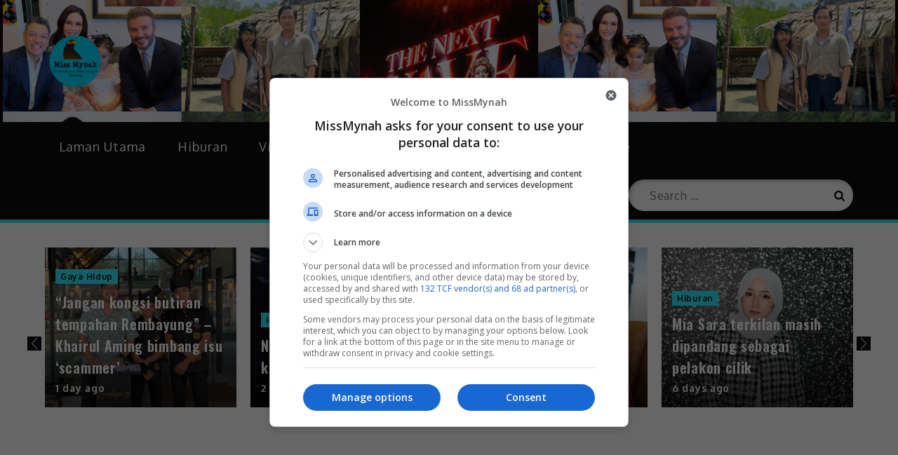

--- FILE ---
content_type: text/css
request_url: https://missmynah.com/wp-content/cache/wpfc-minified/eh54f79u/hjqnt.css
body_size: 13711
content:
#loader {
overflow-x: hidden;
overflow-y: hidden;
vertical-align: middle;
background-color: #fff;
position:fixed;
display: table;
width: 100%;
top:0;
height: 100%;
min-height: 100%;
z-index:9999;
}
.loader-container {
position: relative;
display: table-cell;
vertical-align: middle;
z-index: 12;
text-align:center;
text-transform: uppercase;
}
.loader-container svg, 
.blog-loader svg {
-webkit-animation: rotating 2s linear infinite;
-moz-animation: rotating 2s linear infinite;
-ms-animation: rotating 2s linear infinite;
-o-animation: rotating 2s linear infinite;
animation: rotating 2s linear infinite;
width: 50px;
height: 50px;
}
@keyframes rotating {
from {
-ms-transform: rotate(0deg);
-moz-transform: rotate(0deg);
-webkit-transform: rotate(0deg);
-o-transform: rotate(0deg);
transform: rotate(0deg);
}
to {
-ms-transform: rotate(360deg);
-moz-transform: rotate(360deg);
-webkit-transform: rotate(360deg);
-o-transform: rotate(360deg);
transform: rotate(360deg);
}
}
.backtotop {
background-color: #0d0d0d;
z-index: 300;
width: 40px;
height: 40px;
line-height: 36px;
font-size: 18px;
text-align: center;
position: fixed;
bottom: -100px;
right: 25px;
cursor: pointer;
-webkit-transition: all .7s ease-in-out;
-moz-transition: all .7s ease-in-out;
-o-transition: all .7s ease-in-out;
-ms-transition: all .7s ease-in-out;
transition: all .7s ease-in-out;
color: #fff;
}
.backtotop:hover {
background-color: #333;
}
.backtotop svg {
display: inline-block;
vertical-align: middle;
fill: #fff;
}
.read-more a {
font-size: 16px;
margin-top: 20px;
width: auto;
color: #fff;
padding: 10px 15px;
display: inline-block;
text-transform: capitalize;
font-weight: 500;
background-color: #0d0d0d;
letter-spacing: 0.7px;
-webkit-transition: all .5s ease-in-out;
-moz-transition: all .5s ease-in-out;
-o-transition: all .5s ease-in-out;
-ms-transition: all .5s ease-in-out;
transition: all .5s ease-in-out;
}
.read-more a:hover {
color: #fff;
background-color: #cd0000;
}
.blog-loader-btn {
text-align: center;
} html {
font-family: sans-serif;
-webkit-text-size-adjust: 100%;
-ms-text-size-adjust:     100%;
background: #f5f5f5;
}
body {
margin: 0;
font-family: 'Oxygen', sans-serif;
font-weight: 400;
}
#page {
max-width: 1920px;
margin: 0 auto;
position: relative;
overflow-x: hidden;
}
#content {
position: relative; }
article,
aside,
details,
figcaption,
figure,
footer,
header,
main,
menu,
nav,
section,
summary {
display: block;
}
audio,
canvas,
progress,
video {
display: inline-block;
vertical-align: baseline;
}
audio:not([controls]) {
display: none;
height: 0;
}
[hidden],
template {
display: none;
}
a {
background-color: transparent;
}
a:active,
a:hover {
outline: 0;
}
abbr[title] {
border-bottom: 1px dotted;
}
b,
strong {
font-weight: bold;
}
dfn {
font-style: italic;
}
h1 {
font-size: 52px;
font-size: 3.25rem;
}
h2 {
font-size: 42px;
font-size: 2.625rem;
}
h3 {
font-size: 32px;
font-size: 2rem;
}
h4 {
font-size: 28px;
font-size: 1.75rem;
}
h5 {
font-size: 24px;
font-size: 1.5rem;
}
h6 {
font-size: 20px;
font-size: 1.25rem;
}
h1,
h2,
h3,
h4,
h5,
h6 {
clear: both;
color: #0d0d0d;
margin: 16px 0;
line-height: 1.3;
font-family: 'Oswald', sans-serif;
font-weight: 600;
}
mark {
background: #ff0;
color: #0d0d0d;
}
small {
font-size: 80%;
}
sub,
sup {
font-size: 75%;
line-height: 0;
position: relative;
vertical-align: baseline;
}
sup {
top: -0.5em;
}
sub {
bottom: -0.25em;
}
img {
border: 0;
}
svg:not(:root) {
overflow: hidden;
}
figure {
margin: 1em 40px;
}
hr {
box-sizing: content-box;
height: 0;
}
pre {
overflow: auto;
}
code,
kbd,
pre,
samp {
font-family: monospace, monospace;
font-size: 1em;
}
button,
input,
optgroup,
select,
textarea {
color: inherit;
font: inherit;
margin: 0;
}
button {
overflow: visible;
}
button,
select {
text-transform: none;
}
button,
html input[type="button"],
input[type="reset"],
input[type="submit"] {
-webkit-appearance: button;
cursor: pointer;
}
button[disabled],
html input[disabled] {
cursor: default;
}
button::-moz-focus-inner,
input::-moz-focus-inner {
border: 0;
padding: 0;
}
input {
line-height: normal;
}
input[type="checkbox"],
input[type="radio"] {
box-sizing: border-box;
padding: 0;
}
input[type="number"]::-webkit-inner-spin-button,
input[type="number"]::-webkit-outer-spin-button {
height: auto;
}
input[type="search"]::-webkit-search-cancel-button,
input[type="search"]::-webkit-search-decoration {
-webkit-appearance: none;
}
fieldset {
border: 1px solid #c0c0c0;
margin: 0 2px;
padding: 0.35em 0.625em 0.75em;
}
legend {
border: 0;
padding: 0;
}
textarea {
overflow: auto;
}
optgroup {
font-weight: bold;
}
table {
border-collapse: collapse;
border-spacing: 0;
}
td,
th {
padding: 8px;
border: 1px solid #555;
}
td#next {
text-align: right;
} body,
button,
input,
select,
textarea {
font-size: 16px;
line-height: 24px;
letter-spacing: 0.7px;
font-weight: 400;
}
p {
margin: 0.8em 0;
color: #0d0d0d;
letter-spacing: 0.7px;
font-size: 16px;
font-weight: 400;
}
dfn,
cite,
em,
i {
font-style: italic;
}
blockquote {
margin: 0 1.5em;
}
address {
margin: 0 0 1.5em;
}
pre {
background: #ddd;
font-family: "Courier 10 Pitch", Courier, monospace;
font-size: 15px;
font-size: 0.9375rem;
line-height: 1.6;
margin-bottom: 1.6em;
max-width: 100%;
overflow: auto;
padding: 1.6em;
}
code,
kbd,
tt,
var {
font-family: Monaco, Consolas, "Andale Mono", "DejaVu Sans Mono", monospace;
font-size: 15px;
font-size: 0.9375rem;
}
abbr,
acronym {
border-bottom: 1px dotted #666;
cursor: help;
}
mark,
ins {
background: #fff9c0;
text-decoration: none;
}
big {
font-size: 125%;
} html {
box-sizing: border-box;
}
*,
*:before,
*:after { box-sizing: inherit;
}
body {
background: #fff; }
blockquote:before,
blockquote:after,
q:before,
q:after {
content: "";
}
blockquote,
q {
quotes: "" "";
}
blockquote {
background-color: #f6f6f6;
padding: 15px;
border-left: 5px solid #ccc;
}
hr {
background-color: #ccc;
border: 0;
height: 1px;
margin-bottom: 1.5em;
}
ul,
ol {
margin: 0;
padding-left: 1.5em;
}
ul {
list-style: disc;
}
ol {
list-style: decimal;
}
li > ul,
li > ol {
margin-bottom: 0;
margin-left: 0.5em;
}
dt {
font-weight: bold;
margin-bottom: 1em;
}
dd {
margin: 0 1.5em 1.5em;
}
img {
height: auto; max-width: 100%; vertical-align: middle;
}
figure {
margin: 1em 0; }
table {
margin: 0 0 1.5em;
width: 100%;
} button,
input[type="button"],
input[type="reset"],
input[type="submit"] {
border: 1px solid;
border-color: #ccc #ccc #bbb;
border-radius: 3px;
background: #e6e6e6;
color: rgba(0, 0, 0, .8);
font-size: 12px;
font-size: 0.75rem;
line-height: 1;
padding: .6em 1em .4em;
}
button:hover,
input[type="button"]:hover,
input[type="reset"]:hover,
input[type="submit"]:hover {
border-color: #ccc #bbb #aaa;
}
button:focus,
input[type="button"]:focus,
input[type="reset"]:focus,
input[type="submit"]:focus,
button:active,
input[type="button"]:active,
input[type="reset"]:active,
input[type="submit"]:active {
border-color: #aaa #bbb #bbb;
}
input[type="text"],
input[type="email"],
input[type="url"],
input[type="password"],
input[type="search"],
input[type="number"],
input[type="tel"],
input[type="range"],
input[type="date"],
input[type="month"],
input[type="week"],
input[type="time"],
input[type="datetime"],
input[type="datetime-local"],
input[type="color"],
textarea {
color: #666;
border: 1px solid #ccc;
border-radius: 3px;
padding: 3px;
}
select {
border: 1px solid #ccc;
}
input[type="text"]:focus,
input[type="email"]:focus,
input[type="url"]:focus,
input[type="password"]:focus,
input[type="search"]:focus,
input[type="number"]:focus,
input[type="tel"]:focus,
input[type="range"]:focus,
input[type="date"]:focus,
input[type="month"]:focus,
input[type="week"]:focus,
input[type="time"]:focus,
input[type="datetime"]:focus,
input[type="datetime-local"]:focus,
input[type="color"]:focus,
textarea:focus {
color: #111;
border: 1px solid #aaa;
}
textarea {
width: 100%;
}
textarea,
#respond input,
.wpcf7 input {
width: 100%;
border-radius: 0;
outline: none;
height: 40px;
padding: 0 15px;
}
#respond textarea {
height: 180px;
padding: 10px 15px;
}
#respond input[type="submit"] {
border-color: #0d0d0d;
}
#respond input[type="submit"]:hover,
#respond input[type="submit"]:focus {
border-color: #333; 
background-color: #333; 
}
p.form-submit {
clear: both;
display: table;
float: right;
margin-bottom: 0;
}
.comment-notes {
font-size: 14px;
font-style: italic;
font-weight: 600;
margin-top: 0;
margin-bottom: 20px;
}
#respond label {
color: #555;
margin-bottom: 5px;
display: table;
}
#respond .comment-form-cookies-consent input[type="checkbox"], 
.comment-form-cookies-consent input[type="checkbox"] {
width: auto;
float: left;
}
#respond .comment-form-cookies-consent label, .comment-form-cookies-consent label {
display: table;
padding: 6px 0 0 10px;
}  a {
color: #0d0d0d;
text-decoration: none;
}
a:hover,
a:focus,
a:active {
color: #555;
}
a:focus {
outline: thin dotted;
}
a:hover,
a:active {
outline: 0;
} #top-menu {
background-color: #0d0d0d;
padding: 20px 0;
}
#top-menu svg.icon-up,
#top-menu svg.icon-down {
margin: auto;
display: block;
cursor: pointer;
fill: #fff;
}
#top-menu ul {
padding: 0;
}
#top-menu svg.icon-up,
#top-menu.top-menu-active svg.icon-down {
display: none;
}
#top-menu.top-menu-active svg.icon-up {
display: block;
}
.social-menu li {
margin: 0 15px;
}
.social-menu li.date {
color: #fff;
background: #cd0000;
padding: 0px 10px;
font-size: 14px;
margin: 2px 0;
font-weight: 600;
}
.secondary-menu {
float: left;
}
.social-menu {
float: right;
}
#top-menu ul li {
float: left;
list-style: none;
}
.secondary-menu a {
font-family: 'Oswald', sans-serif;
font-weight: 500;
color: #fff;
font-size: 16px;
padding: 0 15px;
letter-spacing: 1px;
}
.secondary-menu li.current-menu-item {
background-color: #cd0000;
}
#masthead {
margin-bottom: 35px;
position: relative;
z-index: 3000;
background-position: center;
background-size: cover;
background-repeat: no-repeat;
background-color: #fff;
-webkit-transition: all 0.3s ease-in-out;
-moz-transition: all 0.3s ease-in-out;
-ms-transition: all 0.3s ease-in-out;
-o-transition: all 0.3s ease-in-out;
transition: all 0.3s ease-in-out;
}
#masthead.site-header.sticky-header.nav-shrink .main-navigation {
position: fixed;
top: 0;
left: 0;
right: 0;
box-shadow: 0 1px 15px rgba(0, 0, 0, 0.1);
}
.search-open #masthead.site-header.sticky-header.nav-shrink .main-navigation {
position: relative;
}
.header-wrapper {
padding: 30px 0;
}
.site-branding {
display: flex;
justify-content: flex-start;
align-items: center;
line-height: 1;
}
.site-title {
font-size: 32px;
margin: 0;
}
.site-title a {
font-family: 'Oswald', sans-serif;
font-weight: 500;
font-size: 3rem;
letter-spacing: 0.7px;
}
.site-title a:hover {
color: #0d0d0d;
}
.site-description {
margin: 10px 0 0;
line-height: 1;
font-family: 'Oswald', sans-serif;
font-size: 24px;
font-weight: 500;
letter-spacing: 0.7px;
}
.site-branding img.custom-logo {
max-height: 75px;
width: auto;
}
.site-branding .custom-logo-link {
margin-right: 10px;
}
.main-navigation {
display: block;
position: relative;
background-color: #0d0d0d;
}
.nav-shrink .main-navigation:before, 
.nav-shrink .main-navigation:after {
display: none;
}
.nav-shrink .main-navigation {
border: none;
}
.main-navigation ul.sub-menu {
background-color: #0d0d0d;
text-align: left;
padding: 0;
border: 1px solid rgba(52, 59, 61, 0.05);
border-top: 2px solid #555;
}
.main-navigation ul.sub-menu li a {
padding: 12px 15px;
color: #fff;
font-weight: 400;
text-transform: capitalize;
border-bottom: 1px solid rgba(52, 59, 61, 0.2);
}
.main-navigation ul.sub-menu a:after {
float: right;
}
.main-navigation ul {
display: none;
list-style: none;
margin: 0;
padding-left: 0;
}
.main-navigation li {
position: relative;
}
.main-navigation ul.nav-menu > li > a {
padding: 24px 20px;
}
.main-navigation ul.menu li.current-menu-item > a {
background-color: #cd0000;
}
.secondary-menu li:hover,
.secondary-menu li:focus,
.main-navigation a:hover,
.main-navigation a:focus {
color: #fff;
background-color: #cd0000;
}
.main-navigation a {
display: block;
text-decoration: none;
line-height: 20px;
font-family: 'Oswald', sans-serif;
font-weight: 500;
font-size: 18px;
color: #fff;
letter-spacing: 1px;
}
.main-navigation ul ul {
float: left;
position: absolute;
top: 100%;
left: -999em;
z-index: 99999;
}
.main-navigation ul ul ul {
left: -999em;
top: -1px;
}
.main-navigation ul ul a {
width: 225px;
}
.main-navigation svg {
fill: #fff;
margin-left: 5px;
}
.main-navigation .current_page_item > a,
.main-navigation .current-menu-item > a,
.main-navigation .current_page_ancestor > a,
.main-navigation .current-menu-ancestor > a {
color: #fff;
background-color: #cd0000;
}
#search form.search-form button,
#search {
display: none;
float: left;
}
#top-search {
margin-left: 30px;
}
form.search-form {
width: 100%;
max-width: 100%;
position: relative;
}
.no-results form.search-form {
max-width: 400px;
margin-top: 25px;
}
.no-results {
margin: 0 10px;
}
.error-404 form.search-form {
margin: 25px auto 50px;
max-width: 400px;
}
.error-404 .error-heading {
font-size: 72px;
}
.main-navigation form.search-form {
min-width: 320px;
}
input.search-field {
height: 45px;
border-radius: 0;
padding: 0 50px 0 15px;
width: 100%;
outline: none;
}
#search input.search-field {
height: 20px;
}
svg {
width: 18px;
height: 18px;
display: inline-block;
vertical-align: middle;
}
svg.icon-search {
width: 15px;
height: 15px;
fill: #fff;
}
.main-navigation svg.icon-down {
width: 12px;
height: 12px;
margin-left: 5px;
}
.main-navigation svg.icon-right {
width: 12px;
height: 12px;
fill: #0d0d0d;
position: absolute;
right: 15px;
top: 50%;
-webkit-transform: translateY(-50%);
-moz-transform: translateY(-50%);
-ms-transform: translateY(-50%);
-o-transform: translateY(-50%);
transform: translateY(-50%);
}
.menu-toggle {
border-radius: 0;
font-size: 16px;
margin: auto;
outline: none;
display: block;
height: 50px;
position: relative;
background-color: transparent;
min-width: 64px;
border-top: 1px solid #0d0d0d;
border: none;
}
svg.icon-menu {
fill: #fff;
width: 30px;
height: 30px;
vertical-align: baseline;
}
.menu-open svg.icon-menu {
display: none;
}
.main-navigation svg.icon-close {
display: none;
}
button.dropdown-toggle {
padding: 0;
position: absolute;
top: 0;
right: 0;
background-color: transparent;
border: none;
width: 45px;
height: 55px;
outline: none;
}
.site-main .comment-navigation,
.site-main .posts-navigation,
.site-main .post-navigation {
margin: 50px 0;
overflow: hidden;
}
.comment-navigation .nav-previous,
.posts-navigation .nav-previous,
.post-navigation .nav-previous {
float: left;
width: 50%;
}
.comment-navigation .nav-next,
.posts-navigation .nav-next,
.post-navigation .nav-next {
float: right;
text-align: right;
width: 50%;
}
.post-navigation a, 
.posts-navigation a {
text-transform: uppercase;
font-size: 16px;
line-height: 30px;
font-weight: 400;
}
.post-navigation, 
.posts-navigation {
padding: 0;
position: relative;
}
.post-navigation:before,
.posts-navigation:before,
.post-navigation:after,
.posts-navigation:after {
content: "";
background-color: #0d0d0d;
height: 1px;
position: absolute;
top: 2px;
left: 0;
width: 100%;
z-index: -1;
}
.post-navigation:after,
.posts-navigation:after {
top: auto;
bottom: 2px;
}
.post-navigation,
.posts-navigation,
.post-navigation,
.posts-navigation {
border-top: 1px solid #0d0d0d;
border-bottom: 1px solid #0d0d0d;
padding: 10px 0;
}
.pagination .page-numbers {
border: 1px solid rgba(190, 190, 190, 0.50);
min-width: 44px;
height: 44px;
display: inline-block;
text-align: center;
line-height: 40px;
margin-right: 5px;
-webkit-transition: all 0.3s ease-in-out;
-moz-transition: all 0.3s ease-in-out;
-ms-transition: all 0.3s ease-in-out;
-o-transition: all 0.3s ease-in-out;
transition: all 0.3s ease-in-out;
}
.pagination .page-numbers.dots {
-webkit-transition: all 0s ease-in-out;
-moz-transition: all 0s ease-in-out;
-ms-transition: all 0s ease-in-out;
-o-transition: all 0s ease-in-out;
transition: all 0s ease-in-out;
}
.pagination .page-numbers.current {
color: #fff;
background: #0d0d0d;
}
.pagination a.page-numbers:hover,
.pagination a.page-numbers:focus {
color: #555;
border-color: #555;
}
.pagination .page-numbers:last-child {
margin-right: 0;
}
#masthead .tags-list {
background-color: #f5f5f5;
}
#masthead .tags-list ul {
padding: 0;
}
#masthead .tags-list ul li {
list-style: none;
float: left;
}
#masthead .tags-list ul li a,
#masthead .tags-list ul li.tags-title {
padding: 15px 15px 15px 0;
display: inline-block;
font-weight: 600;
font-size: 16px;
font-family: 'Oswald', sans-serif;
text-transform: uppercase;
}  .screen-reader-text {
clip: rect(1px, 1px, 1px, 1px);
position: absolute !important;
height: 1px;
width: 1px;
overflow: hidden;
word-wrap: normal !important; }
.screen-reader-text:focus {
background-color: #f1f1f1;
border-radius: 3px;
box-shadow: 0 0 2px 2px rgba(0, 0, 0, 0.6);
clip: auto !important;
color: #21759b;
display: block;
font-size: 14px;
font-size: 0.875rem;
font-weight: bold;
height: auto;
left: 5px;
line-height: normal;
padding: 15px 23px 14px;
text-decoration: none;
top: 5px;
width: auto;
z-index: 100000; } #content[tabindex="-1"]:focus {
outline: 0;
} .alignleft {
display: inline;
float: left;
margin-right: 1.5em;
}
.alignright {
display: inline;
float: right;
margin-left: 1.5em;
}
.aligncenter {
clear: both;
display: block;
margin-left: auto;
margin-right: auto;
} .clear:before,
.clear:after,
.entry-content:before,
.entry-content:after,
.comment-content:before,
.comment-content:after,
.site-header:before,
.site-header:after,
.site-content:before,
.site-content:after,
.site-footer:before,
.site-footer:after,
.footer-widgets-area:before,
.footer-widgets-area:after,
.wrapper:before,
.wrapper:after,
#related-posts:before,
#related-posts:after,
.comments-area:before,
.comments-area:after,
.comment-respond:before,
.comment-respond:after,
ol.comment-list:before,
ol.comment-list:after,
.blog-posts-wrapper:before,
.blog-posts-wrapper:after,
.section-content:before,
.section-content:after,
.widget_instagram ul:before,
.widget_instagram ul:after {
content: "";
display: table;
table-layout: fixed;
}
.clear:after,
.entry-content:after,
.comment-content:after,
.site-header:after,
.site-content:after,
.site-footer:after,
.footer-widgets-area:before,
.footer-widgets-area:after,
.wrapper:before,
.wrapper:after,
#related-posts:before,
#related-posts:after,
.comments-area:before,
.comments-area:after,
.comment-respond:before,
.comment-respond:after,
ol.comment-list:before,
ol.comment-list:after,
.blog-posts-wrapper:before,
.blog-posts-wrapper:after,
.section-content:before,
.section-content:after,
.widget_instagram ul:before,
.widget_instagram ul:after {
clear: both;
} .widget {
margin: 0 0 1.3em;
font-weight: 400;
}
.widget a {
font-weight: 500;
}
.widget:last-child {
margin-bottom: 0;
}
.site-content .widget:last-child {
margin-bottom: 50px;
} .widget select {
max-width: 100%;
background-color: #f6f6f6;
padding: 10px;
border: none;
width: 100%;
max-width: 300px;
}
.widget select:focus {
outline: thin dotted;
}
.widget input {
outline: none;
height: 40px;
border-radius: 0;
padding: 0 15px;
border: none;
}
.widget .tagcloud a {
border: 1px solid #0d0d0d;
color: #0d0d0d;
display: inline-block;
font-size: 14px !important;
line-height: 1.5;
margin-bottom: 5px;
padding: 7px 10px;
}
form.search-form button.search-submit svg.icon-search {
fill: #0d0d0d;
}
form.search-form button.search-submit {
height: 100%;
position: absolute;
right: 0;
top: 0;
background-color: transparent;
border: none;
width: 45px;
border-radius: 0;
outline: none;
}
.widget_search form.search-form button.search-submit {
width: auto;
font-size: 14px;
color: #fff;
background-color: #0d0d0d;
min-width: 45px;
}
.widget_search form.search-form button.search-submit svg.icon-search,
.widget_search form.search-form button.search-submit:hover svg.icon-search {
fill: #fff;
}
.widget_search form.search-form button.search-submit:hover,
.widget_search form.search-form button.search-submit:focus {
background-color: #222;
}
.widget_search form.search-form input {
border: 1px solid #0d0d0d;
}
.widget_search form.search-form input {
padding: 0 100px 0 15px;
}
form.search-form {
position: relative;
}
form.search-form input {
width: 100%;
padding: 0 50px 0 15px;
font-weight: 400;
}
#wp-calendar tbody td {
text-align: center;
}
#wp-calendar caption {
margin-bottom: 15px;
}
.widget-title {
font-size: 22px;
margin-top: 0;
}
.widget li {
list-style: none;
}
.widget li:after {
content: '';
display: table;
clear: both;
}
.widget li a {
font-weight: 600;
}
.widget_recent_entries li span.post-date {
clear: both;
font-size: 12px;
display: block;
}
.widget .social-icons li:before,
.widget.widget_instagram li:before {
content: none;
}
.widget li:not(:last-child) {
margin-bottom: 8px;
}
#secondary section.widget {
padding: 25px 0 25px 10px;
}
.left-sidebar #secondary section.widget {
padding: 25px 10px 25px 0;
}
#secondary section.widget ul,
#secondary section.widget div {
text-align: left;
}
#secondary #message-from-author div,
#colophon #message-from-author div { 
text-align: center;
}
#secondary #message-from-author ul,
#colophon #message-from-author ul {
text-align: center;
}
.widget_instagram ul {
list-style: none;
padding: 0;
}
.widget.widget_instagram li {
margin: 0;
}
.widget.widget_latest_post ul li:not(:last-child) {
margin-bottom: 15px;
}
.footer-widgets-area .widget_latest_post ul li:before,
.widget_latest_post ul li:before {
content: none;
}
.widget_latest_post ul li .post-image {
width: 25%;
max-width: 81px;
float: left;
}
.widget_latest_post ul li {
display: flex;
align-items: center;
}
.widget_latest_post ul li .post-content {
width: 72%;
float: left;
margin-left: 3%;
}
.widget_latest_post ul li h5 {
font-size: 20px;
margin: 0;
}
.widget_latest_post .post-content .entry-meta,
.widget_latest_post .post-content .entry-meta > span.posted-on {
margin-top: 0;
}
.widget_latest_post .entry-meta span.posted-on a,
.widget_latest_post .entry-meta span.posted-on a time {
background: none;
color: #888;
padding: 0; 
font-size: 14px;
}
#secondary .widget_instagram ul {
margin: -10px;
}
#secondary .widget.widget_instagram li {
padding: 10px;
}
.widget_instagram .column-1 li {
width: 100%;
float: none;
}
.widget_instagram .column-2 li {
width: 50%;
float: left;
}
.widget_instagram .column-3 li {
width: 33.33%;
float: left;
}
.widget_instagram .column-4 li {
width: 25%;
float: left;
}
.widget_instagram .column-5 li {
width: 20%;
float: left;
}
.widget_instagram .column-6 li {
width: 16.66%;
float: left;
}
.widget_instagram li img {
width: 100%;
height: 200px;
object-fit: cover;
}
.social_widget .social-icons {
float: left;
color: #0d0d0d;
}
.social_widget .social-icons ul.list-inline li {
width: auto;
margin-right: 15px;
}
.social_widget .social-icons ul.list-inline li svg {
fill: #0d0d0d;
}
#secondary .widget-title,
#secondary .widgettitle {
text-transform: uppercase;
font-size: 20px;
text-align: center;
margin-bottom: 25px;
margin-top: 0;
position: relative;
display: inline-block;
}
#secondary ul,
#secondary ol {
padding-left: 0;
}
#secondary .widget-title span,
#secondary .widgettitle span {
display: inline-block;
max-width: 100%;
position: relative;
padding: 0 26px;
}
#secondary .widget-title span:before,
#secondary .widgettitle span:before,
#secondary .widget-title span:after,
#secondary .widgettitle span:after {
content: "";
position: absolute;
left: 0;
top: 50%;
margin-top: -2px;
width: 80px;
height: 4px;
border-top: 1px solid #0d0d0d;
}
#secondary .widget-title span:before,
#secondary .widgettitle span:before {
right: 100%;
left: auto;
}
#secondary .widget-title span:after,
#secondary .widgettitle span:after {
left: 100%;
right: auto;
}
#secondary .widget:not(:last-child) {
margin-bottom: 10px;
}
input[type="submit"] {
background-color: #0d0d0d;
color: #fff;
font-size: 14px;
}
input[type="submit"]:hover,
input[type="submit"]:focus {
background-color: #555;
}
.jetpack_subscription_widget {
text-align: center;
}
.jetpack_subscription_widget input[type="email"] {
width: 100%;
margin-bottom: 10px;
}
.jetpack_subscription_widget input[type="submit"] {
min-width: 100px;
text-align: center;
}
.jetpack_subscription_widget #subscribe-text {
display: inline-block;
}
.jetpack_subscription_widget #subscribe-text p {
margin-top: 0;
line-height: 25px;
}
.jetpack_subscription_widget #subscribe-submit {
margin-bottom: 0;
}
.widget_popular_post ul {
padding: 0;
margin: 0;
list-style: none;
clear: both;
display: table;
}
.widget.widget_popular_post ul li {
clear: both;
margin-bottom: 30px;
display: inline-block;
width: 100%;
}
.widget.widget_popular_post ul li:last-child {
margin-bottom: 0;
}
.widget_popular_post h3 {
font-size: 16px;
line-height: 22px;
display: table-row;
}
.widget_popular_post h3 a {
display: block;
}
.widget_popular_post time {
margin-top: 5px;
display: inline-block;
}
.widget_popular_post h3 a,
.widget_popular_post a:hover time,
.widget_popular_post a:focus time {
color: #0d0d0d;
}
.widget_popular_post h3 a:hover,
.widget_popular_post h3 a:focus,
.widget_popular_post a time,
.widget_popular_post time {
color: #555;
}
.widget_popular_post img {
max-width: 95px;
border-radius: 50%;
float: left;
margin-right: 20px;
}  .sticky {
display: block;
}
.hentry {
margin: 0 0 1.5em;
}
.updated:not(.published) {
display: none;
}
.single .byline,
.group-blog .byline {
display: inline;
}
.page-content,
.entry-content,
.entry-summary {
margin: 0;
}
header.page-header {
max-width: 900px;
margin: 10px 0 50px;
}
h1.page-title {
font-size: 38px;
}
.author img {
border-radius: 50%;
display: block;
text-align: center;
margin: 20px auto;
}
body.author img {
border-radius: 0;
}
.page-header span.posted-on {
margin-bottom: 12px;
display: inline-block;
width: 100%;
}
.page-links {
clear: both;
margin: 0 0 1.5em;
}
.page-header span.author-name {
display: block;
font-size: 16px;
font-weight: 500;
line-height: 1;
color: #0d0d0d;
font-family: 'Oswald', sans-serif;
}
.page-header small {
font-size: 12px;
color: #555;
}
.blog-posts-wrapper .featured-image img {
width: 100%;
}
#comments {
max-width: 850px;
margin: 0 auto;
}
nav.navigation.pagination {
margin-top: 50px;
clear: both;
display: inline-block;
width: 100%;
margin-left: auto;
margin-right: auto;
text-align: center;
}
.navigation.pagination svg {
fill: #0d0d0d;
width: 16px;
height: 16px;
position: relative;
}
.navigation.posts-navigation svg, 
.navigation.post-navigation svg {
width: 55px;
height: 55px;
fill: #0d0d0d;
padding: 10px;
display: inline-block;
vertical-align: middle;
}
.navigation.posts-navigation svg.icon-left, 
.navigation.post-navigation svg.icon-left {
margin-right: 10px;
}
.navigation.posts-navigation svg.icon-right, 
.navigation.post-navigation svg.icon-right {
margin-left: 10px;
}
.wrapper.page-section {
padding: 30px 0;
margin-bottom: 0;
}
.homepage-top-wrapper.wrapper.page-section {
padding-bottom: 0;
}
.no-sidebar-content .single-template-wrapper.page-section {
max-width: 900px;
margin-left: auto;
margin-right: auto;
}
.blog-posts-wrapper {
margin: 0 -15px;
}
.blog-posts-wrapper.column-1 {
margin: 0;
}
.single-template-wrapper .entry-content a {
text-decoration: underline;
} .comment-content a {
word-wrap: break-word;
}
.bypostauthor {
display: block;
}
#reply-title,
.comments-title {
font-size: 32px;
font-weight: 400;
margin: 0;
}
.comments-title {
margin-bottom: 30px;
}
ul.post-categories li:after {
content: ",";
}
ul.post-categories li:last-child:after {
display: none;
}
ol.comment-list {
padding: 0;
margin: 0 0 30px;
list-style: none;
}
#comments ol {
list-style: none;
margin-left: 0;
padding: 0;
}
#comments ol.comment-list {
padding-top: 30px;
position: relative;
overflow: hidden;
}
#comments ol.children {
margin-left: 140px;
}
.says {
display: none;
}
.comment-meta img {
max-width: 81px;
width: 81px;
float: left;
border-radius: 50%;
margin-right: 60px;
}
#comments time:before {
display: none;
}
.comment-body {
position: relative;
}
.reply {
margin-left: 140px;
margin-bottom: 30px;
padding-bottom: 30px;
border-bottom: 1px solid #0d0d0d;
}
#comments article {
margin-bottom: 30px;
}
#comments ol.comment-list > li:last-child article:last-child,
#comments ol.comment-list > li:last-child {
border-bottom: none;
}
#comments ol.comment-list > li {
border-bottom: 1px solid #0d0d0d;
padding-top: 30px;
}
#comments ol.comment-list > li:first-child {
padding-top: 0;
}
#comments ol.comment-list > li article:last-child .reply {
border-bottom: none;
padding-bottom: 0;
}
.reply a {
color: #fff;
font-weight: 400;
background-color: #0d0d0d;
display: inline-block;
text-align: center;
vertical-align: middle;
padding: 6px 28px;
}
.reply a:hover,
.reply a:focus {
color: #fff;
background-color: #333;
}
#related-posts .entry-title a:hover,
#related-posts .entry-title a:focus,
#related-posts ul.post-categories li a:hover,
#related-posts ul.post-categories li a:focus {
color: #333;
}
.comment-meta .url,
.comment-meta .fn {
display: inline-block;
text-transform: capitalize;
color: #0d0d0d;
font-size: 20px;
font-family: 'Oswald', sans-serif;
font-weight: 400;
}
.comment-meta .url:hover,
.comment-meta .url:focus {
color: #333;
}
.comment-metadata {
display: block;
margin-top: 10px;
}
.comment-content {
padding-bottom: 10px;
}
.single-post header.page-header {
margin-bottom: 35px;
}
.single-post article.hentry {
margin-bottom: 0;
}
.single-post .blog-post h2.entry-title {
color: #444444;
}
.single-post ul.post-categories {
display: inline-block;
}
.single-post .entry-meta span,
.single-post .entry-meta span a {
color: #0d0d0d;
}
.single-post .entry-meta > span {
display: block;
font-size: 14px;
text-transform: capitalize;
margin-top: 20px;
}
.single-post .entry-meta > span.posted-on {
margin-top: 25px;
}
.single-post .entry-meta span.tags-links {
display: block;
font-size: 14px;
text-transform: capitalize;
}
.single-post .entry-meta span.tags-links a {
padding: 7px 10px;
border: 1px solid #0d0d0d;
margin-right: 7px;
}
.single-post .entry-meta > span:not(:first-child):before {
display: none;
}
.single-post .post-wrapper {
padding-top: 50px;
max-width: 800px;
margin: 0 auto;
position: relative;
}
#secondary .post-wrapper,
#colophon .post-wrapper {
padding-top: 0;
}
.comment-content p {
font-weight: 400;
color: #565a5f;
display: table;
margin-bottom: 1em;
}
.single-post article blockquote {
background-color: transparent;
border: 3px solid #555;
padding: 63px 80px;
font-size: 22px;
line-height: 38px;
font-family: 'Oswald', sans-serif;
position: relative;
margin: 15px -90px;
text-align: center;
}
.single-post article blockquote:before {
content: "";
background-image: url(//missmynah.com/wp-content/themes/shark-magazine-pro/assets/uploads/blockquote.png);
background-repeat: no-repeat;
position: absolute;
top: 0;
left: 0;
right: 0;
margin: auto;
width: 100px;
height: 25px;
background-color: #f2f2f2;
margin-top: -12px;
background-position: 50%;
}
#related-images {
background-color: #f2f2f2;
position: relative;
}
#related-images .wrapper {
max-width: 980px;
position: relative;
z-index: 10;
}
#related-images h2 {
font-size: 22px;
font-weight: 400;
max-width: 800px;
margin: auto;
padding: 50px 0 30px;
}
#related-images:after {
content: "";
background-color: #fff;
width: 100%;
position: absolute;
height: 50%;
left: 0;
right: 0;
bottom: 0;
}
span.pagingInfo {
position: absolute;
left: 50%;
bottom: -70px;
font-size: 16px;
-webkit-transform: translateX(-50%);
-moz-transform: translateX(-50%);
-ms-transform: translateX(-50%);
-o-transform: translateX(-50%);
transform: translateX(-50%);
}
.share-this-post small {
font-size: 12px;
}
.single-post .share-this-post ul li {
display: block;
margin-bottom: 7px;
}
.single-post .share-this-post {
position: absolute;
left: -190px;
}
.single-post .share-this-post .social-icons {
margin-left: -10px;
}
#about-author {
text-align: center;
margin-bottom: 50px;
position: relative;
}
.admin-image {
max-width: 111px;
max-height: 111px;
display: inline-block;
margin-bottom: 22px;
}
.admin-image img {
max-width: 111px;
border-radius: 50%;
position: relative;
z-index: 1;
}
.author-content .entry-title {
margin-bottom: 0;
line-height: 1;
}
.author-content .entry-title a {
color: #555;
}
.author-content .entry-title a:hover,
.author-content .entry-title a:focus {
color: #0d0d0d;
}
.author-content span {
text-transform: uppercase;
font-size: 14px;
font-weight: 600;
}
.admin-image .separator {
position: absolute;
left: 0;
right: 0;
top: 56px;
height: 1px;
width: 100%;
}  .infinite-scroll .posts-navigation, .infinite-scroll.neverending .site-footer { display: none;
} .infinity-end.neverending .site-footer {
display: block;
} section {
position: relative;
}
.relative {
display: block;
position: relative;
}
.relative:before,
.relative:after {
content: "";
display: table;
clear: both;
}
.entry-content {
margin-top: 0;
font-size: 16px;
line-height: 1.75;
letter-spacing: 0.7px;
color: #444;
font-weight: 400;
}
.wrapper {
width: 90%;
max-width: 1200px;
margin: 0 auto;
}
.row {
margin: 0 -15px;
}
.page-section {
margin-bottom: 50px;
}
.entry-title {
text-transform: capitalize;
font-size: 32px;
margin: 10px 0;
word-wrap: break-word;
color: #0d0d0d;
font-weight: 500;
letter-spacing: 0.7px;
}
.section-header {
margin-bottom: 40px;
}
.section-title {
font-size: 32px;
font-weight: 700;
text-transform: uppercase;
margin: 0;
word-wrap: break-word;
line-height: 1.75;
letter-spacing: 0.7px
}
.section-title .color-red,
.widgettitle .color-red,
#journey .entry-title .color-red,
#contact-form .entry-title .color-red,
.related-posts-title .color-red,
#reply-title .color-red {
font-style: italic;
margin-right: 5px;
}
.featured-categories.column-2 .featured-categories-wrapper:nth-child(2n+1),
.column-2 .column-wrapper:nth-child(2n+1),
.column-2 article:nth-child(2n+1) {
clear: left;
}
.featured-categories.column-3 .featured-categories-wrapper:nth-child(3n+1),
.column-3 .column-wrapper:nth-child(3n+1),
.column-3 article:nth-child(3n+1) {
clear: left;
}
.featured-categories.column-4 .featured-categories-wrapper:nth-child(4n+1),
.column-4 .column-wrapper:nth-child(4n+1),
.column-4 article:nth-child(4n+1) {
clear: left;
}
.display-none {
display: none;
}
.display-block {
display: block;
}
.black-overlay {
background-color: #0d0d0d;
position: absolute;
top: 0;
left: 0;
width: 100%;
height: 100%;
opacity: 0.5;
}
.align-center {
text-align: center;
} .page-content .wp-smiley,
.entry-content .wp-smiley,
.comment-content .wp-smiley {
border: none;
margin-bottom: 0;
margin-top: 0;
padding: 0;
} embed,
iframe,
object {
max-width: 100%;
} .wp-caption {
margin-bottom: 1.5em;
max-width: 100%;
}
.wp-caption img[class*="wp-image-"] {
display: block;
margin-left: auto;
margin-right: auto;
}
.wp-caption .wp-caption-text {
margin: 0.8075em 0;
}
.wp-caption-text {
text-align: center;
} .gallery-columns-2 .gallery-item {
max-width: 50%;
}
.gallery-columns-3 .gallery-item {
max-width: 33.33%;
}
.gallery-columns-4 .gallery-item {
max-width: 25%;
}
.gallery-columns-5 .gallery-item {
max-width: 20%;
}
.gallery-columns-6 .gallery-item {
max-width: 16.66%;
}
.gallery-columns-7 .gallery-item {
max-width: 14.28%;
}
.gallery-columns-8 .gallery-item {
max-width: 12.5%;
}
.gallery-columns-9 .gallery-item {
max-width: 11.11%;
}
.portfolio_widget .gallery {
margin-bottom: 1.5em;
position: relative;
overflow: hidden;
text-align: center;
}
#gallery article .entry-container {
padding: 2px 20px 20px;
} .featured-categories .content-wrapper {
margin: 0 -10px;
}
.featured-categories-wrapper {
display: block;
float: left;
padding: 0 10px;
}
.category-header {
border-bottom: 4px solid #0d0d0d;
margin: 0 0 15px;
}
.featured-categories .category-header .category-title {
font-size: 26px;
font-weight: 600;
font-family: 'Oswald', sans-serif;
padding: 0 15px 15px 0;
display: inline-block;
margin: 0 0 -4px;
border-bottom: 4px solid #cd0000;
}
.featured-categories .featured-categories-wrapper article {
width: 100%;
padding: 0 0 10px;
margin: 0;
border-bottom: 1px solid #ddd;
}
.featured-categories .featured-categories-wrapper article.half-width {
padding: 0;
}
.featured-categories .featured-categories-wrapper article:last-child {
padding: 0 0 40px;
border: none; 
}
.featured-categories-wrapper article .featured-image {
position: relative;
}
.featured-categories-wrapper article.full-width span.posted-on {
position: absolute;
left: 15px;
bottom: 15px;
}
.featured-categories-wrapper article.half-width .post-wrapper {
display: flex;
align-items: center;
padding: 15px 0;
}
.featured-categories-wrapper article.half-width .featured-image {
width: 25%;
}
.featured-categories-wrapper article.half-width .entry-container {
padding: 0 0 0 10px;
width: 75%;
}
.featured-categories-wrapper article .entry-container {
padding-right: 15px;
}
.featured-categories.column-1 .featured-categories-wrapper {
width: 100%;
}
.featured-categories.column-2 .featured-categories-wrapper {
width: 50%;
}
.featured-categories.column-3 .featured-categories-wrapper {
width: 33.33%;
}
.featured-categories.column-4 .featured-categories-wrapper {
width: 25%;
} .slider_widget .widget-slider {
background-color: #0d0d0d;
padding: 25px 25px 0;
}
.slider_widget .widget-slider article .featured-image {
position: relative;
}
.slider_widget .widget-slider article .featured-image img {
width: 100%;
}
.slider_widget .widget-slider article .entry-title a {
color: #fff;
}
.slider_widget .widget-slider article span.posted-on {
position: absolute;
left: 15px;
bottom: 15px;
}
.slider_widget .widget-slider article ul.post-categories li {
margin: 10px 0 0;
}
.slider_widget .widget-slider article ul.post-categories li:after {
content: none;
}
.slider_widget .widget-slider article ul.post-categories li a {
color: #fff;
padding: 3px 7px;
font-size: 12px;
background-color: #cd0000;
}
.slider_widget .widget-slider .slick-next {
top: 65px;
right: 40px;
background-color: rgba(0,0,0,0.8);
}
.slider_widget .widget-slider .slick-prev {
top: 65px;
left: auto;
right: 85px;
background-color: rgba(0,0,0,0.8);
} .social-icons li {
display: inline-block;
height: auto;
text-align: center;
position: relative;
list-style: none;
}
.social-icons {
margin: 0;
padding: 0;
}
ul.social-icons li a {
width: 40px;
height: 40px;
line-height: 40px;
display: block;
}
.social-menu ul li a svg {
fill: #fff;
}
.social-icons a:focus,
.social-menu ul li a:focus {
outline: none;
}
.social-menu ul li a:hover svg,
.social-menu ul li a:focus svg,
ul.social-icons li a:hover svg,
ul.social-icons li a:focus svg {
fill: #ddd;
}
#top-menu .social-menu ul li a:hover,
#top-menu .social-menu ul li a:focus {
background-color: transparent;
} ul.social-icons li a[href*="facebook.com"]:hover svg,
.social-menu ul li a[href*="facebook.com"]:hover svg {
fill: #3b5998;
}
ul.social-icons li a[href*="twitter.com"]:hover svg,
.social-menu ul li a[href*="twitter.com"]:hover svg {
fill: #00aced;
}
ul.social-icons li a[href*="plus.google.com"]:hover svg,
.social-menu ul li a[href*="plus.google.com"]:hover svg {
fill: #dd4b39;
}
ul.social-icons li a[href*="/feed/"]:hover svg,
.social-menu ul li a[href*="/feed/"]:hover svg {
fill: #dc622c;
}
ul.social-icons li a[href*="wordpress.org"]:hover svg,
.social-menu ul li a[href*="wordpress.org"]:hover svg,
ul.social-icons li a[href*="wordpress.com"]:hover svg,
.social-menu ul li a[href*="wordpress.com"]:hover svg {
fill: #45bbe6;
}
ul.social-icons li a[href*="github.com"]:hover svg,
.social-menu ul li a[href*="github.com"]:hover svg {
fill: #4183c4;
}
ul.social-icons li a[href*="linkedin.com"]:hover svg,
.social-menu ul li a[href*="linkedin.com"]:hover svg {
fill: #007bb6;
}
ul.social-icons li a[href*="pinterest.com"]:hover svg,
.social-menu ul li a[href*="pinterest.com"]:hover svg {
fill: #cb2027;
}
ul.social-icons li a[href*="flickr.com"]:hover svg,
.social-menu ul li a[href*="flickr.com"]:hover svg {
fill: #ff0084;
}
ul.social-icons li a[href*="vimeo.com"]:hover svg,
.social-menu ul li a[href*="vimeo.com"]:hover svg {
fill: #aad450;
}
ul.social-icons li a[href*="youtube.com"]:hover svg,
.social-menu ul li a[href*="youtube.com"]:hover svg {
fill: #bb0000;
}
ul.social-icons li a[href*="instagram.com"]:hover svg,
.social-menu ul li a[href*="instagram.com"]:hover svg {
fill: #517fa4;
}
ul.social-icons li a[href*="dribbble.com"]:hover svg,
.social-menu ul li a[href*="dribbble.com"]:hover svg {
fill: #ea4c89;
}
ul.social-icons li a[href*="skype.com"]:hover svg,
.social-menu ul li a[href*="skype.com"]:hover svg {
fill: #12a5f4;
}
ul.social-icons li a[href*="digg.com"]:hover svg,
.social-menu ul li a[href*="digg.com"]:hover svg {
fill: #333;
}
ul.social-icons li a[href*="codepen.io"]:hover svg,
.social-menu ul li a[href*="codepen.io"]:hover svg {
fill: #000;
}
ul.social-icons li a[href*="reddit.com"]:hover svg,
.social-menu ul li a[href*="reddit.com"]:hover svg {
fill: #ff4500;
}
ul.social-icons li a[href*="mailto:"]:hover svg,
.social-menu ul li a[href*="mailto:"]:hover svg {
fill: #1d62f0;
}
ul.social-icons li a[href*="foursquare.com"]:hover svg,
.social-menu ul li a[href*="foursquare.com"]:hover svg {
fill: #f94877;
}
ul.social-icons li a[href*="stumbleupon.com"]:hover svg,
.social-menu ul li a[href*="stumbleupon.com"]:hover svg {
fill: #eb4924;
}
ul.social-icons li a[href*="twitch.tv"]:hover svg,
.social-menu ul li a[href*="twitch.tv"]:hover svg {
fill: #6441a5;
}
ul.social-icons li a[href*="tumblr.com"]:hover svg,
.social-menu ul li a[href*="tumblr.com"]:hover svg {
fill: #32506d;
}
ul.social-icons li a[href*="foursquare.com"]:hover svg,
.social-menu ul li a[href*="foursquare.com"]:hover svg {
fill: #f94877;
}
ul.social-icons li a[href*="stumbleupon.com"]:hover svg,
.social-menu ul li a[href*="stumbleupon.com"]:hover svg {
fill: #eb4924;
}
ul.social-icons li a[href*="twitch.tv"]:hover svg,
.social-menu ul li a[href*="twitch.tv"]:hover svg {
fill: #6441a5;
}
ul.social-icons li a[href*="tumblr.com"]:hover svg,
.social-menu ul li a[href*="tumblr.com"]:hover svg {
fill: #32506d;
}
ul.social-icons li a[href*="soundcloud.com"]:hover svg,
.social-menu ul li a[href*="soundcloud.com"]:hover svg {
fill: #ff5500;
}
ul.social-icons li a[href*="wordpress.org"]:hover svg,
.social-menu ul li a[href*="wordpress.org"]:hover svg {
fill:#45bbe6;
}
ul.social-icons li a[href*="jsfiddle.net"]:hover svg,
.social-menu ul li a[href*="jsfiddle.net"]:hover svg {
fill:#4679bd;
}
ul.social-icons li a[href*="tripadvisor.com"]:hover svg,
.social-menu ul li a[href*="tripadvisor.com"]:hover svg {
fill:#86c171;
}
ul.social-icons li a[href*="foursquare.com"]:hover svg,
.social-menu ul li a[href*="foursquare.com"]:hover svg {
fill:#2d5be3;
}
ul.social-icons li a[href*="angel.co"]:hover svg,
.social-menu ul li a[href*="angel.co"]:hover svg {
fill:#000;
}
ul.social-icons li a[href*="slack.com"]:hover svg,
.social-menu ul li a[href*="slack.com"]:hover svg {
fill:#56b68b;
} #breadcrumb-list ul.trail-items {
position: absolute;
right: 0;
top: 140px;
-webkit-transform: rotate(-90deg);
-moz-transform: rotate(-90deg);
-ms-transform: rotate(-90deg);
-o-transform: rotate(-90deg);
transform: rotate(-90deg);
}
.single-post #breadcrumb-list ul.trail-items {
top: 245px;
right: -125px;
}
ul.trail-items {
list-style: none;
margin: 0;
padding: 0;
}
ul.trail-items li.trail-item.trail-end {
color: #555;
}
ul.trail-items li {
display: inline-block;
text-transform: uppercase;
font-size: 15px;
font-weight: 600;
}
ul.trail-items li a {
color: #555;
}
ul.trail-items li a:hover,
ul.trail-items li a:focus {
color: #555;
}
ul.trail-items li:after {
content: "-";
}
ul.trail-items li:last-child:after {
display: none;
}
.widget_media_gallery .gallery-item {
margin: 0;
width: 50%;
float: left;
padding: 5px;
}
.gallery-caption {
display: block;
}
.gallery-caption {
display: block;
} #custom-header {
position: relative;
}
.page-template-aboutpage #custom-header,
.home.page #custom-header {
margin-bottom: 20px;
}
#custom-header .slick-list {
margin-left: -20px;
}
#custom-header .slick-slide {
margin-left: 20px;
position: relative;
}
#custom-header .slick-slide img {
width: 100%;
}
.custom-header-content {
padding: 15px;
position: absolute;
bottom: 0;
left: 0;
right: 0;
text-align: left;
margin: auto;
background-color: transparent;
background-image: linear-gradient(transparent, rgba(0,0,0,0.7));
width: 100%;
}
.custom-header-content ul.post-categories li a {
color: #fff;
padding: 3px 7px;
font-size: 12px;
font-weight: 600;
background-color: #cd0000;
}
.custom-header-content ul.post-categories li:after {
content: none;
}
.custom-header-content h2 {
margin: 0;
line-height: 0.7;
}
.custom-header-content h2 a {
color: #fff;
font-size: 20px;
}
.custom-header-content h2 a:hover,
.custom-header-content h2 a:focus {
color: #fff;
}
.custom-header-content p {
color: #fff;
margin: 10px 0 0;
}
.custom-header-content span.posted-on a, 
.custom-header-content span.posted-on time {
color: #fff;
font-size: 14px;
font-weight: 700;
background: transparent;
padding: 0;
}
.separator {
background-color: #0d0d0d;
width: 63px;
height: 2px;
margin: auto;
}
.custom-header-content .separator {
background-color: #f5f5f5;
} #message-from-author {
text-align: center;
padding-top: 60px;
padding-bottom: 50px;
background: #f5f5f5;
}
#message-from-author .entry-title {
font-size: 18px;
margin: 0 0 10px 0;
font-weight: 500;
}
#message-from-author .section-content {
max-width: 800px;
margin: auto;
padding: 0 25px;
}
#message-from-author .entry-header {
margin-bottom: 10px;
display: inline-block;
}
#message-from-author .entry-content {
margin-bottom: 5px;
}
#message-from-author .separator {
margin-bottom: 15px;
width: 89px;
}
#message-from-author .author-thumbnail {
max-width: 150px;
max-height: 150px;
margin: 0 auto 25px;
border-radius: 150px;
position: relative;
}
.author-thumbnail img {
max-width: 150px;
border-radius: 100%;
box-shadow: 5px 7px 12px -5px #888;
}
#message-from-author .author-thumbnail:before,
#message-from-author .author-thumbnail:after {
content: "";
border-top: 1px solid #0d0d0d;
position: absolute;
top: 50%;
right: 0;
width: 177px;
height: 4px;
-webkit-transform: translateY(-50%);
-moz-transform: translateY(-50%);
-ms-transform: translateY(-50%);
-o-transform: translateY(-50%);
transform: translateY(-50%);
}
#secondary #message-from-author .author-thumbnail:before,
#secondary #message-from-author .author-thumbnail:after,
#colophon #message-from-author .author-thumbnail:before,
#colophon #message-from-author .author-thumbnail:after {
width: 25px;
}
#secondary #message-from-author .widget-title,
#colophon #message-from-author .widget-title {
margin-bottom: 0;
}
#message-from-author .author-thumbnail:before {
right: 100%;
margin-right: 35px;
}
#message-from-author .author-thumbnail:after {
left: 100%;
margin-left: 35px;
} #featured-posts .wrapper {
position: relative;
overflow: hidden;
padding-bottom: 3px;
}
#featured-posts,
#gallery,
#popular-posts {
margin-bottom: 30px;
}
#featured-posts .entry-header h2.entry-title {
margin-top: 5px;
}
#featured-posts ul.post-categories li:after {
content: none;
}
#featured-posts ul.post-categories li {
margin: 10px 0 0;
}
#featured-posts ul.post-categories li a {
color: #fff;
padding: 3px 7px;
font-size: 12px;
background-color: #cd0000;
}
#featured-posts .section-content article .featured-image {
position: relative;
}
#featured-posts .section-content article .featured-image span.posted-on {
position: absolute;
left: 15px;
bottom: 15px;
}
#message-from-author,
#introduction,
#instagram {
margin-bottom: 75px;
}
#secondary .section-header,
#colophon .section-header{
margin: 0;
text-align: left;
}
#secondary .entry-title,
#colophon .entry-title,
#secondary #introduction .entry-container .entry-title,
#colophon #introduction .entry-container .entry-title{
font-size: 18px;
}
#secondary #introduction .entry-container,
#colophon #introduction .entry-container,
#secondary #introduction .featured-image, 
#colophon #introduction .featured-image {
padding: 0 0 15px 0;
width: 100%;
}
#secondary #featured-posts .entry-container,
#colophon #featured-posts .entry-container {
padding: 5px 0 25px 12px;
}
#secondary section.featured_widget,
#secondary section.portfolio_widget,
#colophon section.featured_widget,
#colophon section.portfolio_widget {
padding-bottom: 0;
}
#secondary #popular-posts .section-content,
#colophon #popular-posts .section-content {
margin: 0;
}
#secondary #featured-posts,
#colophon #featured-posts,
#secondary #gallery,
#colophon #gallery,
#secondary #popular-posts,
#colophon #popular-posts,
#secondary #message-from-author,
#colophon #message-from-author,
#secondary #introduction,
#colophon #introduction,
#secondary #instagram,
#colophon #instagram {
margin: 0;
}
#secondary #featured-posts .wrapper,
#colophon #featured-posts .wrapper,
#secondary #gallery .wrapper,
#colophon #gallery .wrapper,
#secondary #popular-posts .wrapper,
#colophon #popular-posts .wrapper,
#secondary #introduction .wrapper,
#colophon #introduction .wrapper,
#secondary #instagram .wrapper,
#colophon #instagram .wrapper {
width: 100%;
padding: 0;
}
#secondary #introduction .post-wrapper, 
#colophon #introduction .post-wrapper, 
#secondary #introduction .post-wrapper,
#colophon #introduction .post-wrapper {
display: block;
}
#secondary #featured-posts article,
#colophon #featured-posts article,
#secondary #introduction article,
#colophon #introduction article,
#secondary #gallery article,
#colophon #gallery article,
#secondary #popular-posts article,
#colophon #popular-posts article {
width: 100%;
margin-bottom: 0;
padding: 0;
}
#colophon article {
padding: 0;
}
#featured-posts .featured-image img {
width: 100%;
}
.section-separator:before {
content: "";
background-color: #0d0d0d;
position: absolute;
left: 0;
right: 0;
bottom: 0;
width: 100%;
height: 1px;
}
.section-separator:before {
bottom: 3px;
}
.section-header .section-title,
.add-separator .section-title {
position: relative;
display: inline;
}
.add-separator {
position: relative;
overflow: hidden;
}
.add-separator .section-title:before, 
.add-separator .section-title:after {
content: "";
border-top: 1px solid #0d0d0d;
position: absolute;
top: 50%;
right: 0;
width: 1000px;
height: 2px;
-webkit-transform: translateY(-50%);
-moz-transform: translateY(-50%);
-ms-transform: translateY(-50%);
-o-transform: translateY(-50%);
transform: translateY(-50%);
}
.add-separator .section-title:before {
right: 100%;
margin-right: 36px;
}
.add-separator .section-title:after {
left: 100%;
margin-left: 36px;
}
#featured-posts article .entry-container,
.blog-posts-wrapper article .entry-container {
padding: 0 0 20px;
}
.entry-header .posted-on {
margin-bottom: 10px;
display: inline-block;
width: 100%;
}
span.posted-on a, 
span.posted-on time {
color: #fff;
font-size: 12px;
background: #0d0d0d;
padding: 5px 7px;
}
span.posted-on a:hover, 
span.posted-on time:hover,
span.posted-on a:focus, 
span.posted-on time:focus {
color: #ddd;
}
article .entry-title {
font-size: 22px;
}
article .entry-title a {
color: #0d0d0d;
display: block;
}
article .entry-title a:hover,
article .entry-title a:focus {
color: #555;
}
#gallery article .entry-title a {
padding: 25px 0;
width: auto;
}
#gallery article .gallery {
margin-bottom: 0;
}
#gallery article {
margin-bottom: 20px;
}
ul.post-categories {
margin: 0;
padding: 0;
list-style: none;
position: relative;
}
ul.post-categories li {
display: inline-block;
}
.entry-meta > span {
display: inline-block;
font-size: 14px;
color: #888;
}
.entry-meta > span a {
color: #888;
}
.entry-meta > span a:hover,
.entry-meta > span a:focus {
color: #333;
}
.entry-meta > span:not(:first-child):before {
content: "|";
display: inline-block;
vertical-align: middle;
margin: -3px 3px 0;
} #introduction .post-wrapper {
display: flex;
align-items: center;
}
#introduction.left-align .post-wrapper {
flex-direction: row-reverse;
}
#introduction article {
outline: none;
}
#introduction .featured-image img {
min-height: 400px;
object-fit: cover;
}
#introduction .entry-container {
padding: 0 25px 0 0;
text-align: left;
}
#introduction.left-align .entry-container {
padding: 0 0 0 25px;
}
#introduction .entry-container .entry-title {
font-size: 32px;
margin: 10px 0 20px;
}
.slick-prev, 
.slick-next {
background-color: #0d0d0d;
width: 40px;
height: 50px;
z-index: 1;
border-radius: 0;
left: 0;
}
.slick-prev:hover, 
.slick-next:hover,
.slick-prev:focus, 
.slick-next:focus {
background-color: #cd0000;
}
.slick-prev:before,
.slick-next:before {
background-image: url(//missmynah.com/wp-content/themes/shark-magazine-pro/assets/uploads/down-arrow.svg);
content: "";
background-repeat: no-repeat;
width: 18px;
height: 18px;
display: inline-block;
text-align: center;
margin: auto;
color: #0d0d0d;
}
.slick-prev:before {
-webkit-transform: rotate(90deg);
-moz-transform: rotate(90deg);
-ms-transform: rotate(90deg);
-o-transform: rotate(90deg);
transform: rotate(90deg);
}
.slick-next:before {
-webkit-transform: rotate(-90deg);
-moz-transform: rotate(-90deg);
-ms-transform: rotate(-90deg);
-o-transform: rotate(-90deg);
transform: rotate(-90deg);
}
.slick-next {
right: 0%;
left: auto;
}
.slick-dots li {
margin: 0;
width: 25px;
height: 20px;
}
.slick-dots li button {
padding: 0;
width: auto;
height: auto;
}
.slick-dots li.slick-active button:before {
opacity: 1;
color: #000;
background-color: transparent;
}
.slick-dots li button:before {
font-size: 25px;
}
.slick-dots {
bottom: -40px;
}
.slick-dotted.slick-slider {
margin-bottom: 20;
} #popular-posts article {
text-align: left;
}
#popular-posts article .post-wrapper {
display: flex;
align-items: center;
}
#popular-posts article.full-width .post-wrapper {
display: initial;
}
#popular-posts article .entry-title {
margin-bottom: 5px;
margin-top: 0;
}
#popular-posts article.half-width .entry-container {
padding: 0 0 0 10px;
}
#popular-posts article.full-width .featured-image {
position: relative;
}
#popular-posts article.full-width span.posted-on {
position: absolute;
left: 15px;
bottom: 15px;
}
#popular-posts ul.post-categories li:after {
content: none;
}
#popular-posts ul.post-categories li {
margin: 10px 0 5px;
}
#popular-posts ul.post-categories li a {
color: #fff;
padding: 3px 7px;
font-size: 12px;
background-color: #cd0000;
}
#popular-posts article.half-width ul.post-categories li {
margin: 0;
}
#gallery img,
#popular-posts img {
width: 100%;
}
.entry-meta {
margin-top: 20px;
}
#popular-posts article.half-width .entry-title {
margin-top: 5px;
}
#popular-posts article.half-width .featured-image {
width: 25%;
}
#popular-posts article.half-width .entry-container {
width: 75%;
}
#popular-posts article.half-width span.posted-on a, 
#popular-posts article.half-width span.posted-on time {
color: #0d0d0d;
font-size: 14px;
font-weight: 700;
background: transparent;
padding: 0;
}
#popular-posts .section-content {
margin: 0 -10px;
}
#featured-posts .section-content article,
#popular-posts .section-content article {
padding: 0 15px;
margin-bottom: 20px;
} .wpcf7 input, 
.wpcf7 textarea {
background-color: #fff;
border-radius: 0;
border: 1px solid #0d0d0d;
height: 40px;
padding: 0 15px;
outline: none;
width: 100%;
}
.wpcf7 textarea {
height: 180px;
padding: 10px 15px;
}
.wpcf7 input.wpcf7-form-control.wpcf7-submit {
width: 100%;
padding: 0 38px;
height: 40px;
font-size: 14px;
line-height: 40px;
background-color: #0d0d0d;
color: #fff;
border: 1px solid #0d0d0d;
float: right;
}
.wpcf7 input.wpcf7-form-control.wpcf7-submit:hover,
.wpcf7 input.wpcf7-form-control.wpcf7-submit:focus {
background-color: #555;
border-color: #555; 
color: #fff;
}
.wpcf7-form-control-wrap {
margin-top: 5px;
display: block;
}
.wpcf7 label {
margin-top: 24px;
display: block;
}
#contact-form {
margin-top: -8px;
}
#contact-form h2,
#contact-form .entry-title {
font-size: 48px;
margin: 0;
line-height: 1;
text-transform: none;
}
#contact-form h1,
#contact-form h2,
#contact-form h3,
#contact-form h4,
#contact-form h5,
#contact-form h6 {
font-weight: 400;
}
#contact-form .wpcf7 {
margin-top: 30px;
}
.contact_widget .contact-details svg {
width: 28px;
height: 28px;
padding: 6px;
margin-right: 10px;
background: #0d0d0d;
fill: #ddd;
}
.contact_widget .contact-details div:not(:last-child) {
margin-bottom: 15px;
}
.contact_widget .contact-details a,
.contact_widget .contact-details p {
font-weight: 400;
}
.contact_widget .contact-details .contact-email a:not(:last-child):after,
.contact_widget .contact-details .contact-phone a:not(:last-child):after {
content: ', ';
}
.column-2 .column-wrapper.custom-info {
width: 500px;
}
.map-column {
position: absolute;
right: 0;
}
.widget_call_to_action ul {
list-style: none;
margin: 0;
padding: 0;
}
.custom-info .widget-title {
font-size: 48px;
font-weight: 400;
color: #fff;
margin-bottom: 30px;
}
.custom-info .widget_call_to_action ul li {
color: rgba(255, 255, 255, 0.70);
border-top: 1px solid rgba(255, 255, 255, 0.20);
padding: 25px 150px 25px 0;
}
.custom-info .widget_call_to_action ul li:last-child {
border-bottom: 1px solid rgba(255, 255, 255, 0.20);
}
#map {
height: 520px;
}
.widget_contact_info ul {
margin: 0;
padding: 0;
list-style: none;
}
.widget_contact_info label {
display: block;
font-size: 22px;
color: #0d0d0d;
font-family: 'Oswald', sans-serif;
font-weight: 500;
margin-bottom: 5px;
}
.widget_contact_info ul li {
float: left;
width: 33.33%;
text-align: center;
margin-top: 10px;
}
#secondary .widget_contact_info ul li {
float: none;
width: auto;
text-align: left;
margin-top: 0; 
}
#secondary .widget_contact_info ul li:not(:last-child) {
margin-bottom: 26px;
}
.contact-form p.name, 
.contact-form p.email,
.contact-form p.subject, 
.contact-form p.message {
margin-bottom: 18px;
}
#contact-us .entry-container {
position: relative;
padding-bottom: 45px;
margin-bottom: 45px;
}
.contact-information {
margin-top: 20px;
}
.contact-information header.entry-header .entry-title {
line-height: 1;
margin-bottom: 18px;
}
.contact-information .contact-form {
background-color: #f2f2f2;
padding: 50px;
}
.contact-information .wpcf7 label,
.contact-information .wpcf7 p {
margin-top: 0;
}
.contact-information .wpcf7 p {
margin-bottom: 20px;
}
.form-title {
font-size: 22px;
text-transform: capitalize;
font-weight: 400;
margin-top: 0;
margin-bottom: 24px;
} .color-switcher {
width: 300px;
position: fixed;
left: -300px;
top: 0;
bottom: 0;
background-color: #ddd;
z-index: 30000;
padding: 0px;
-webkit-transition: all 500ms ease;
-moz-transition: all 500ms ease;
-ms-transition: all 500ms ease;
-o-transition: all 500ms ease;
transition: all 500ms ease;
-webkit-box-shadow: 0 1px 12px 0px rgba(51, 51, 51, 0.23);
-moz-box-shadow: 0 1px 12px 0px rgba(51, 51, 51, 0.23);
box-shadow: 0 1px 12px 0px rgba(51, 51, 51, 0.23);
}
.color-switcher .switch-colors .brown.active {
border-bottom: 2px solid #555;
padding-bottom: 5px;
}
.color-switcher .switch-colors .blue.active {
border-bottom: 2px solid #035BBC;
padding-bottom: 5px;
}
.color-switcher .switch-colors .red.active {
border-bottom: 2px solid #b2323c;
padding-bottom: 5px;
}
.color-switcher .switch-colors .yellow.active {
border-bottom: 2px solid #fccc31;
padding-bottom: 5px;
}
.color-switcher .switch-colors .green.active {
border-bottom: 2px solid #009999;
padding-bottom: 5px;
}
.color-switcher h5 {
font-size: 15px;
margin-top: 0;
padding: 0 20px 0;
}
.color-switcher p {
font-size: 18px;
color: #0d0d0d;
margin-bottom: 0;
height: 40px;
text-align: left;
font-weight: 600;
line-height: 42px;
text-transform: uppercase;
border-bottom: 1px solid #555;
margin-bottom: 10px;
}
.color-switcher ul {
list-style: none;
padding: 0;
margin: 0;
}
.color-switcher ul li {
float: left;
}
.color-switcher ul li a {
display: block;
width: 35px;
height: 35px;
outline: none;
text-align: center;
line-height: 35px;
font-size: 14px;
color: #0d0d0d;
}
.color-switcher .font-family a {
text-transform: uppercase;
}
.color-switcher .font-family li a {
display: inline;
line-height: 0;
}
.color-switcher .font-family li.active a,
.color-switcher .font-family li a:hover,
.color-switcher .font-family li a:focus {
color: #555;
}
.color-switcher ul li a.blue {
background: #035BBC;
}
.color-switcher ul li a.green {
background: #009999;
}
.color-switcher ul li a.yellow {
background: #F2BD19;
}
.color-switcher ul li a.red {
background: #b2323c;
}
.color-switcher li .brown {
background: #555;
}
svg.icon-settings {
margin-top: 20px;
}
.picker_close,.picker_close:hover,
.picker_close:focus {
color: #ed6820;
width: 55px;
height: 55px;
position: absolute;
right: -55px;
top: 25%;
text-align: center;
background: #ddd;
box-shadow: 5px 3px 7px 0px rgba(51, 51, 51, 0.23);
-moz-box-shadow: 5px 3px 7px 0px rgba(51, 51, 51, 0.23);
}
.picker_close i {
font-size: 25px;
line-height: 55px;
}
.position {
left: 0;
-webkit-transition: all 500ms ease;
-moz-transition: all 500ms ease;
-ms-transition: all 500ms ease;
-o-transition: all 500ms ease;
transition: all 500ms ease;
}
.theme-colours, .layouts, .backgrounds, .choose-header, .choose-footer {
display: table;
text-align: left;
padding-top: 0px;
width: 100%;
padding: 19px;
padding-top: 0px;
padding-left: 25px;
}
.layouts a, .choose-header a, .choose-footer a {
display: inline-block;
text-align: center;
width: 40%;
margin: 0 5px 0 0;
color: #5d5d5d;
font-size: 15px;
border: 1px solid #e7e7e7;
padding: 5px 7px 2px;
}
.layouts a:hover, 
.choose-header a:hover, 
.choose-footer a:hover,
.layouts a:focus, 
.choose-header a:focus, 
.choose-footer a:focus {
border: 2px solid #a9a9a9;
padding: 4px 5px 1px
}
.styleswitcher {
position: fixed;
width: 120px;
background: #ffffff;
color: #595959;
top: 150px;
right: -123px;
z-index: 999;
}
.styleswitcher p {
color: #0d0d0d !important;
}
.styleswitcher.ackapa {
left: 0;
}
.styleswitcher .switch {
padding-left: 15px;
padding-bottom: 10px;
}
.styleswitcher .switch h5 {
margin-top: 20px;
}
.styleswitcher .switch p {
margin-top: 10px;
}
.stylebutton {
cursor: pointer;
position: absolute;
text-align: center;
line-height: 40px;
background: #fff;
font-size: 20px;
width: 40px;
height: 40px;
top: 0px;
right: -40px;
}
.styleswitcher a {
width: 24px;
height: 24px;
float: left;
margin-right: 7px;
margin-bottom: 10px;
position: relative;
z-index: 99999999;
}
.color-switcher ul li {
margin: 3px;
}
.color-switcher ul.font-family li {
float: none;
}
.boxed {
background-color: #fff;
width: 90%;
margin: 0 auto;
}
.boxed .jetpack_subscription_widget .widgettitle {
font-size: 38px;
}
li .wide, 
li .boxed {
background: #347FE1;
color: #fff !important;
padding: 0 6px;
width: 157px !important;
text-decoration: none;
box-shadow: none;
}
li .wide:hover, 
li .boxed:hover,
li .wide:focus, 
li .boxed:focus {
background: #0d0d0d;
}
li .wide {
margin-top: 10px;
}
.boxed .backtotop {
right: 75px;
} .header-font-1 #masthead.site-header.sticky-header.nav-shrink .site-title a, 
.header-font-1 .site-title a,
.header-font-1 .secondary-menu a,
.header-font-1 .main-navigation a,
.header-font-1 h1,
.header-font-1 h2,
.header-font-1 h3,
.header-font-1 h4,
.header-font-1 h5,
.header-font-1 h1 a,
.header-font-1 h2 a,
.header-font-1 h3 a,
.header-font-1 h4 a,
.header-font-1 h5 a {
font-family: 'Rajdhani', sans-serif;
}
.header-font-2 #masthead.site-header.sticky-header.nav-shrink .site-title a, 
.header-font-2 .site-title a,
.header-font-2 .secondary-menu a,
.header-font-2 .main-navigation a,
.header-font-2 h1,
.header-font-2 h2,
.header-font-2 h3,
.header-font-2 h4,
.header-font-2 h5,
.header-font-2 h1 a,
.header-font-2 h2 a,
.header-font-2 h3 a,
.header-font-2 h4 a,
.header-font-2 h5 a {
font-family: 'Roboto', cursive;
}
.header-font-3 #masthead.site-header.sticky-header.nav-shrink .site-title a, 
.header-font-3 .site-title a,
.header-font-3 .secondary-menu a,
.header-font-3 .main-navigation a,
.header-font-3 h1,
.header-font-3 h2,
.header-font-3 h3,
.header-font-3 h4,
.header-font-3 h5,
.header-font-3 h1 a,
.header-font-3 h2 a,
.header-font-3 h3 a,
.header-font-3 h4 a,
.header-font-3 h5 a {
font-family: 'Philosopher', sans-serif;
}
.header-font-4 #masthead.site-header.sticky-header.nav-shrink .site-title a, 
.header-font-4 .site-title a,
.header-font-4 .secondary-menu a,
.header-font-4 .main-navigation a,
.header-font-4 h1,
.header-font-4 h2,
.header-font-4 h3,
.header-font-4 h4,
.header-font-4 h5,
.header-font-4 h1 a,
.header-font-4 h2 a,
.header-font-4 h3 a,
.header-font-4 h4 a,
.header-font-4 h5 a {
font-family: 'Slabo 27px', sans-serif;
}
.header-font-5 #masthead.site-header.sticky-header.nav-shrink .site-title a, 
.header-font-5 .site-title a,
.header-font-5 .secondary-menu a,
.header-font-5 .main-navigation a,
.header-font-5 h1,
.header-font-5 h2,
.header-font-5 h3,
.header-font-5 h4,
.header-font-5 h5,
.header-font-5 h1 a,
.header-font-5 h2 a,
.header-font-5 h3 a,
.header-font-5 h4 a,
.header-font-5 h5 a {
font-family: 'Dosis', sans-serif;
}
.header-font-6 #masthead.site-header.sticky-header.nav-shrink .site-title a, 
.header-font-6 .site-title a,
.header-font-6 .secondary-menu a,
.header-font-6 .main-navigation a,
.header-font-6 h1,
.header-font-6 h2,
.header-font-6 h3,
.header-font-6 h4,
.header-font-6 h5,
.header-font-6 h1 a,
.header-font-6 h2 a,
.header-font-6 h3 a,
.header-font-6 h4 a,
.header-font-6 h5 a {
font-family: 'Raleway', sans-serif;
}
body.body-font-1 #masthead.site-header.sticky-header.nav-shrink .site-description, 
body.body-font-1 .site-description,
body.body-font-1,
body.body-font-1 .main-navigation ul li a,
body.body-font-1 .wpcf7 input, 
body.body-font-1 .wpcf7 textarea {
font-family: 'News Cycle', sans-serif;
}
body.body-font-2 #masthead.site-header.sticky-header.nav-shrink .site-description, 
body.body-font-2 .site-description,
body.body-font-2,
body.body-font-2 .main-navigation ul li a,
body.body-font-2 .wpcf7 input, 
body.body-font-2 .wpcf7 textarea {
font-family: 'Pontano Sans', sans-serif;
}
body.body-font-3 #masthead.site-header.sticky-header.nav-shrink .site-description, 
body.body-font-3 .site-description,
body.body-font-3,
body.body-font-3 .main-navigation ul li a,
body.body-font-3 .wpcf7 input, 
body.body-font-3 .wpcf7 textarea {
font-family: 'Gudea', sans-serif;
}
body.body-font-4 #masthead.site-header.sticky-header.nav-shrink .site-description, 
body.body-font-4 .site-description,
body.body-font-4,
body.body-font-4 .main-navigation ul li a,
body.body-font-4 .wpcf7 input, 
body.body-font-4 .wpcf7 textarea {
font-family: 'Quattrocento', sans-serif;
}
body.body-font-5 #masthead.site-header.sticky-header.nav-shrink .site-description, 
body.body-font-5 .site-description,
body.body-font-5,
body.body-font-5 .main-navigation ul li a,
body.body-font-5 .wpcf7 input, 
body.body-font-5 .wpcf7 textarea {
font-family: 'Khand', sans-serif;
} #colophon {
background-color: #f5f5f5;
}
.footer-widgets-area {
padding: 80px 0 50px;
}
.site-info {
background-color: #0d0d0d;
color: #aeafb0;
padding: 18px 0;
line-height: 1;
}
.site-info p {
margin: 0;
color: #aeafb0;
}
.site-info a {
color: #f5f5f5;
}
.site-info a:hover,
.site-info a:focus {
border-bottom: 1px solid #f5f5f5;
}
.site-footer .widget-title {
font-size: 22px;
margin-top: 0;
font-weight: 500;
}
.footer-widgets-area ul {
list-style: none;
margin: 0;
padding: 0;
}
.footer-widgets-area ul li:before {
content: "";
width: 4px;
height: 4px;
border-radius: 50%;
background-color: #0d0d0d;
display: inline-block;
vertical-align: middle;
margin-right: 10px;
}
.footer-widgets-area .widget ul li {
margin-bottom: 15px;
display: inline-block;
width: 100%;
}
.footer-widgets-area .widget ul li:last-child {
margin-bottom: 0;
}
.textwidget {
line-height: 24px;
}
.textwidget img {
display: block;
margin: 25px 0;
} @media screen and (min-width: 600px) {
.contact-form p.name, 
.contact-form p.email {
width: 50%;
float: left;
}
.contact-form p.email input {
float: right;
}
.contact-form p.name input, 
.contact-form p.email input {
max-width: 388px;
}
.contact-form p.name {
padding-right: 5px;
}
.contact-form p.email {
padding-left: 5px;
}
}
@media screen and (min-width: 767px) {
.column-1 .column-wrapper {
width: 100%;
}
.column-2 .column-wrapper {
width: 50%;
float: left;
}
.column-3 .column-wrapper {
width: 33.33%;
float: left;
}
.column-4 .column-wrapper {
width: 50%;
float: left;
}
.column-5 .column-wrapper {
width: 20%;
float: left;
}
.column-6 .column-wrapper {
width: 16.66%;
float: left;
}
.column-2 article {
width: 50%;
padding: 0 15px;
float: left;
}
.column-2 article:nth-child(-n+2) {
margin-top: 0;
}
.column-3 article {
width: 33.33%;
padding: 0 15px;
float: left;
}
.column-4 article {
width: 25%;
padding: 0 10px;
float: left;
}
.header-wrapper {
clear: both;
display: flex;
align-items: center;
}
.site-branding {
width: 40%;
float: left;
text-align: left;
}
.header-ads {
width: 60%;
float: right;
text-align: right;
}
#featured-posts .section-content, 
#gallery .section-content {
margin: 0 -10px;
}
#introduction .featured-image,
#introduction .entry-container {
width: 50%;
}
.column-2 .contact-address {
width: 30%;
float: left;
}
.column-2 .contact-form {
width: 70%;
float: left;
padding-left: 28px;
}
.contact-information .contact-form {
padding: 50px;
}
.contact-information .column-2 .contact-address {
width: 42%;
max-width: 464px;
padding-right: 15px;
}
.contact-information .column-2 .contact-form {
width: 58%;
max-width: 681px;
float: right;
}
.blog-posts-wrapper article:nth-child(-n+3) {
margin-top: 0;
}
#top-menu svg.icon-down {
display: none;
}
.site-footer .column-5 .column-wrapper {
padding-right: 15px;
}
.site-footer .column-5 .column-wrapper:nth-child(1) {
padding-right: 25px;
}
#top-menu .wrapper {
display: block !important;
}
.copyright {
float: left;
}
.powered-by {
float: right;
}
.blog-posts-wrapper.column-3 article:nth-child(3n+1) {
clear: left;
}
#colophon .column-wrapper {
padding-right: 25px;
padding-bottom: 30px;
}
#popular-posts .popular-post-wrapper {
width: 50%;
float: left;
}
}
@media screen and (min-width: 992px) {
.column-4 .column-wrapper,
#related-posts .column-4 article  {
width: 25%;
float: left;
}
.right-sidebar #primary {
width: 70%;
float: left;
}
.right-sidebar #secondary {
width: 30%;
float: right;
}
.right-sidebar #primary {
padding-right: 15px;
}
.right-sidebar #secondary {
padding-left: 15px;
}
.left-sidebar #secondary {
width: 30%;
float: left;
padding-right: 15px;
padding-left: 0;
}
.left-sidebar #primary {
width: 70%;
float: right;
padding-left: 15px;
}
.comment-form-author, 
.comment-form-email,
.comment-form-url {
width: 33.33%;
float: left;
padding:0 2px;
margin-top: 0;
}
.comment-form-comment,
.form-submit {
padding: 0;
}
.site-footer .column-4 .column-wrapper:nth-child(1) {
width: 33%;
padding-right: 60px;
}
.site-footer .column-4 .column-wrapper {
padding-right: 25px;
width: 22%;
}
}
@media screen and (min-width: 1024px) {
.main-navigation .main-navigation-search {
float: right;
padding: 12px 0;
}
.main-navigation form.search-form {
min-width: 320px;
box-shadow: 1px 1px 0px 0px rgba(0, 0, 0, 0.1);
border-radius: 25px;
}
.main-navigation form.search-form input {
border: none;
border-radius: 25px;
padding: 0 45px 0 30px;
box-shadow: 2px 3px 5px 0px rgba(0, 0, 0, 0.2) inset;
}
.main-navigation ul.nav-menu {
display: block !important;
}
.main-navigation ul li:hover > ul,
.main-navigation ul li.focus > ul {
left: auto;
}
.main-navigation ul ul li:hover > ul,
.main-navigation ul ul li.focus > ul {
left: auto;
left: 100%;
}
.main-navigation .menu-item-has-children > a:after {
float: none;
}
.main-navigation:before,
.main-navigation:after {
content: "";
position: absolute;
width: 100%;
height: 1px;
left: 0;
right: 0;
}
.main-navigation:after {
top: auto;
}
.main-navigation ul.sub-menu li:hover > a,
.main-navigation ul.sub-menu li:focus > a {
color: #fff;
padding-left: 17px;
-webkit-transition: all .3s ease-in;
-moz-transition: all .3s ease-in;
-o-transition: all .3s ease-in;
-ms-transition: all .3s ease-in;
transition: all .3s ease-in;
}
.main-navigation ul.sub-menu li a svg {
float: right;
-ms-transform: rotate(-90deg); -webkit-transform: rotate(-90deg); transform: rotate(-90deg);
}
.main-navigation ul.sub-menu li:hover > a svg,
.main-navigation ul.sub-menu li:focus > a svg {
fill: #fff;
}
button.dropdown-toggle {
display: none;
}
.menu-toggle {
display: none;
}
.main-navigation ul {
display: block;
}
.main-navigation li {
display: inline-block;
}
#search form.search-form input {
background-color: transparent;
border: none;
border-bottom: 2px solid #fff;
color: #fff;
font-size: 14px;
}
#search form.search-form button.search-submit {
background-color: transparent;
}
#search form.search-form input {
padding: 0 10px 0 5px;
}
#search.search-open {
display: block;
width: 150px;
}
}
@media screen and (min-width: 1900px) {
#page {
box-shadow: 0 0 50px #555;
}
.wrapper {
max-width: 1500px;
}
}
@media screen and (max-width: 1200px) {
.main-navigation ul.nav-menu > li > a {
padding: 24px 10px;
}
}
@media screen and (max-width: 1023px) {
body.home #masthead,
#masthead {
margin-bottom: 0;
background-attachment: fixed;
}
.main-navigation {
padding: 0;
background: #0d0d0d;
}
.main-navigation a {
border-bottom: 1px solid rgba(52, 59, 61, 0.10);
}
.main-navigation ul ul a {
width: 100%;
}
.main-navigation ul ul,
.main-navigation ul ul ul {
box-shadow: none;
float: none;
position: relative;
top: 0;
left: 0;
margin-bottom: 0;
display: none;
}
#site-header-menu .wrapper {
width: 100%;
}
.main-navigation ul.sub-menu li {
padding-right: 0;
}
.main-navigation .menu-item-has-children > a:before {
content: "";
float: right;
position: relative;
right: 25px;
background-color: #0d0d0d;
width: 1px;
height: 25px;
}
.main-navigation .menu-item-has-children > a:after {
padding-top: 3px;
}
.main-navigation ul.nav-menu > li > a,
.main-navigation ul.sub-menu li a {
padding: 15px 15px 15px 25px;
}
.main-navigation a:hover, 
.main-navigation a:focus,
.main-navigation ul.menu li.current-menu-item > a {
color: #0d0d0d;
}
.main-navigation .dropdown-toggle svg {
fill: #0d0d0d;
}
.main-navigation .menu-item-has-children a svg {
display: none;
}
.main-navigation ul.sub-menu {
background-color: #f5f5f5;
}
.main-navigation ul.nav-menu {
margin-right: 0;
background-color: #f5f5f5;
margin-top: 25px;
}
.main-navigation a {
color: #0d0d0d;
}
.main-navigation svg.icon-search,
.main-navigation .search.search-open svg.icon-close,
.main-navigation svg.icon-down {
fill: #0d0d0d;
}
.main-navigation ul.sub-menu {
border-top: 1px solid #555;
}
.menu-open .menu-toggle .icon-close {
display: block;
fill: #fff;
margin: auto;
width: 20px;
height: 20px;
}
.menu-open .menu-toggle {
padding-top: 6px;
}
.site-branding {
padding: 25px 0;
}
#masthead.site-header .main-navigation ul.nav-menu {
margin-top: 0;
margin-bottom: 20px;
position: relative;
top: 0;
left: 0;
right: 0;
}
.menu-open ul.nav-menu {
border-top: 1px solid #333;
}
#masthead.site-header.sticky-header.nav-shrink .main-navigation ul.nav-menu {
top: 0;
overflow-y: auto;
max-height: 480px;
}
#top-menu {
padding: 13px 0;
}
.main-navigation li {
text-align: center;
}
.site-branding img.custom-logo {
max-width: 250px;
}
.main-navigation ul.sub-menu li a {
color: #0d0d0d;
}
#search form.search-form input {
background-color: transparent;
border: none;
border-bottom: 2px solid #fff;
color: #fff;
font-size: 14px;
}
#search form.search-form button.search-submit {
background-color: transparent;
}
#search form.search-form input {
padding: 0 10px 0 5px;
}
#search.search-open {
display: block;
width: 150px;
-webkit-transition: all 1s ease-in-out;
-moz-transition: all 1s ease-in-out;
-o-transition: all 1s ease-in-out;
-ms-transition: all 1s ease-in-out;
transition: all 1s ease-in-out;
}
.main-navigation ul.nav-menu > li > a.search {
display: none;
}
.single-post article blockquote {
margin: 15px -40px; 
}
.page-template-aboutpage #custom-header, 
.home.page #custom-header {
margin-top: 40px;
}
}
@media screen and (max-width: 992px) {
.column-4 .column-wrapper,
.column-6 article,
.column-5 article,
.column-4 article {
width: 50%;
float: left;
}
.featured-categories.column-4 .featured-categories-wrapper:nth-child(2n+1),
.column-4 .column-wrapper:nth-child(2n+1),
.column-6 article:nth-child(2n+1),
.column-5 article:nth-child(2n+1),
.column-4 article:nth-child(2n+1) {
clear: left;
}
.column-5 article {
width: 33.33%;
float: left;
}
.column-6 article:nth-child(3n+1),
.column-5 article:nth-child(3n+1) {
clear: left;
}
#secondary {
clear: both;
margin-top: 20px;
}
#secondary section.widget {
padding: 0;
}
#secondary .widget:not(:last-child) {
margin-bottom: 20px;
}
#secondary .widget_google_ad {
text-align: center;
}
.site-info {
text-align: center;
}
#introduction .entry-container {
padding: 0 15px 30px 0;
}
#introduction .entry-container .entry-title {
font-size: 22px;
}
.textwidget img {
max-width: 100%;
margin: 25px 0;
}
.single-post .post-wrapper {
width: 90%;
}
#secondary .post-wrapper,
#colophon .post-wrapper  {
width: 100%;
}
.single-post article blockquote {
margin: 15px 0;
}
.single-post article blockquote {
padding: 50px;
}
.featured-categories.column-3 .featured-categories-wrapper,
.featured-categories.column-4 .featured-categories-wrapper{
width: 50%;
}
.widget_instagram .column-4 li,
.widget_instagram .column-5 li,
.widget_instagram .column-6 li {
width: 50%;
padding: 0;
}
.wrapper.page-section {
padding: 0;
}
.widget_media_gallery .gallery-item {
width: auto;
}
}
@media screen and (max-width: 800px) {
.column-4 article {
width: 50%;
float: left;
margin-top: 30px;
margin-bottom: 0;
}
.column-4 article:nth-child(-n+2) {
margin-top: 0;
}
.contact-information .contact-form {
padding: 25px;
}
}
@media screen and (max-width: 767px) {
.site-branding img.custom-logo {
max-width: 250px;
height: auto;
}
.page-template-aboutpage #custom-header, 
.home.page #custom-header {
margin-bottom: 40px;
}
.featured-categories.column-2 .featured-categories-wrapper,
.featured-categories.column-3 .featured-categories-wrapper,
.featured-categories.column-4 .featured-categories-wrapper,
#featured-posts .section-content article, 
#popular-posts .section-content article {
padding: 0;
width: 100%;
}
.featured-categories .featured-categories-wrapper article.full-width img {
width: 100%;
}
.featured-categories .content-wrapper,
.blog-posts-wrapper,
#popular-posts .section-content {
margin: 0;
}
#introduction.left-align .entry-container,
#introduction .entry-container {
padding: 0 0 30px 0;
}
.custom-header-content h2 {
margin: 0;
}
.custom-header-content h2 a {
font-size: 26px;
}
.custom-header-content p {
font-size: 0.968rem;
}
.custom-header-content {
min-width: 75%;
min-height: auto;
}
#message-from-author, 
#introduction, 
#instagram {
margin-bottom: 50px;
}
.widget_contact_info ul li {
width: 100%;
}
.widget_contact_info ul li:not(:last-child) {
margin-bottom: 26px;
}
.contact-form {
clear: both;
display: table;
width: 100%;
}
#top-menu .secondary-menu ul li {
float: none;
text-align: center;
line-height: 40px;
}
#top-menu {
cursor: pointer;
}
.secondary-menu {
float: none;
margin-bottom: 15px;
}
.social-menu {
float: none;
text-align: center;
}
#top-menu .social-menu ul li {
float: none;
display: inline-block;
}
.secondary-menu ul li:not(:last-child):after {
display: none;
}
#top-menu .wrapper {
display: none;
padding-top: 30px;
padding-bottom: 15px;
}
#top-menu:before {
content: "";
background-color: #ccc;
position: absolute;
top: 44px;
width: 100%;
left: 0;
height: 1px;
}
#introduction .post-wrapper {
display: block;
}
#introduction .post-wrapper .featured-image img {
width: 100%;
}
#introduction .slick-next {
right: 0;
}
#introduction .hentry {
margin-bottom: 0;
}
.hentry:last-child {
margin-bottom: 0;
}
#colophon .widget, 
#colophon .widget img {
margin-left: auto;
margin-right: auto;
}
#colophon .column-wrapper:not(:last-child) {
margin-bottom: 30px;
clear: both;
display: table;
}
.footer-widgets-area {
padding: 50px 0;
}
.textwidget img {
max-width: 250px;
}
.contact-information .contact-address {
margin-bottom: 30px;
}
.copyright {
margin-bottom: 10px;
}
.blog-posts-wrapper.column-3 article {
width: 50%;
float: left;
padding: 0 10px;
}
.blog-posts-wrapper.column-3 article:nth-child(2n+1) {
clear: left;
}
.single-post article blockquote {
padding: 25px;
}
.comment-navigation .nav-previous, 
.posts-navigation .nav-previous, 
.post-navigation .nav-previous,
.comment-navigation .nav-next, 
.posts-navigation .nav-next, 
.post-navigation .nav-next {
float: none;
width: 100%;
text-align: center;
}
.widget_instagram .column-2 li,
.widget_instagram .column-3 li,
.widget_instagram .column-4 li,
.widget_instagram .column-5 li,
.widget_instagram .column-6 li {
width: 100%;
}
#search {
display: inline-block;
float: none;
margin: 0 auto 15px;
width: 200px;
}
#search form.search-form input {
height: 40px;
}
#search form.search-form button {
display: block;
}
.social-menu .search {
display: none;
}
#secondary #featured-posts .entry-container, 
#colophon #featured-posts .entry-container {
padding: 5px 0 25px;
}
.column-6 .column-wrapper,
.column-5 .column-wrapper,
.column-4 .column-wrapper,
.column-3 .column-wrapper,
.column-2 .column-wrapper {
width: 100%;
float: none;
clear: both;
}
}
@media screen and (max-width: 600px) {
#message-from-author .author-thumbnail:before, 
#message-from-author .author-thumbnail:after {
width: 150px;
}
#message-from-author .author-thumbnail:before {
margin-right: 15px;
}
#message-from-author .author-thumbnail:after {
margin-left: 15px;
}
.author-thumbnail img {
max-width: 100px;
}
#message-from-author .author-thumbnail {
max-width: 100px;
max-height: 100px;
border-radius: 100px;
}
#map {
height: 400px;
}
}
@media screen and (max-width: 550px) {
.column-6 article,
.column-5 article,
.column-4 article {
width: 100%;
padding: 0;
}
.custom-header-content h2 {
line-height: 1.3;
}
.main-navigation form.search-form {
min-width: 100%;
}
.wpcf7 input.wpcf7-form-control.wpcf7-submit,
.wpcf7 input[type="submit"], 
#respond input[type="submit"] {
padding: 0 25px;
height: 50px;
min-height: 50px;
line-height: 50px;
}
#related-posts .column-4 article {
width: 100%;
float: none;
}
#comments ol.children {
margin-left: 25px;
}
.comment-author.vcard b.fn {
float: none;
display: block;
}
.comment-meta img {
float: none;
margin-right: 0;
margin-bottom: 25px;
}
.comment-metadata {
padding-left: 0;
display: block;
}
.reply {
margin-left: 25px;
}
.comment-meta .fn:after {
display: none;
}
#comments article {
margin-bottom: 30px;
}
.slick-prev, 
.slick-next {
width: 40px;
height: 40px;
}
#popular-posts .section-content article {
padding: 0;
}
.featured-categories .content-wrapper
#popular-posts .section-content {
margin: 0;
}
.column-4 article:first-child {
margin-bottom: 30px;
}
.blog-posts-wrapper.column-3 article {
width: 100%;
float: none;
padding: 0;
}
.add-separator .section-title:before {
right: 95%;
margin-right: 20px;
}
.add-separator .section-title:after {
left: 95%;
margin-left: 20px;
}
#comments ol.comment-list:before {
display: none;
}
ol.comment-list {
border: none;
}
header.page-header {
margin-bottom: 30px;
}
}
@media screen and (max-width: 480px) {
.custom-header-content {
padding: 10px;
}
.custom-header-content h2,
.entry-title,
#reply-title, 
.comments-title {
font-size: 22px;
}
.custom-header-content span {
font-size: 14px;
}
.widget_contact_info label,
.comment-meta .url, 
.comment-meta .fn {
font-size: 18px;
}
#message-from-author .author-thumbnail:before, 
#message-from-author .author-thumbnail:after {
width: 100px;
}
#message-from-author .author-thumbnail:before {
margin-right: 10px;
}
#message-from-author .author-thumbnail:after {
margin-left: 10px;
}
#our-story .content-wrapper {
padding: 25px;
}
.pagination .page-numbers {
margin: 5px 0;
}
.single-post article blockquote {
padding: 25px 20px;
font-size: 18px;
line-height: 30px;
}
}
@media screen and (max-width: 360px) {
.navigation.posts-navigation svg.icon-left, 
.navigation.post-navigation svg.icon-left {
margin-bottom: 5px;
margin-left: auto;
margin-right: auto;
}
.navigation.posts-navigation svg.icon-right, 
.navigation.post-navigation svg.icon-right {
margin-top: 5px;
float: none;
margin-left: auto;
margin-right: auto;
}
.navigation.posts-navigation svg, 
.navigation.post-navigation svg {
width: 50px;
height: 50px;
padding: 16px;
margin-left: auto;
margin-right: auto;
}
#message-from-author .author-thumbnail:before, 
#message-from-author .author-thumbnail:after {
width: 65px;
}
.site-branding img.custom-logo {
max-width: 175px;
}
.textwidget img {
max-width: 150px;
}
}